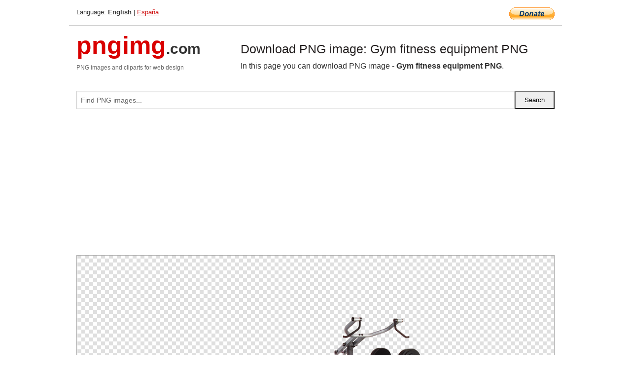

--- FILE ---
content_type: text/html; charset=UTF-8
request_url: https://pngimg.com/image/83077
body_size: 4749
content:
<!DOCTYPE html>
<html lang="en">
<head>
    <link rel="stylesheet" type="text/css" href="https://pngimg.com/distr/css/css.css"/>
    <title>Gym fitness equipment PNG transparent image download, size: 600x600px</title>
    <meta http-equiv="Content-Type" content="text/html; charset=utf-8"/>
    <meta name="viewport" content="width=device-width, initial-scale=1.0"/>
    <meta name="robots" content="index, follow"/>
    <meta name="keywords" content="Gym fitness equipment PNG size: 600x600px, Gym equipment PNG images, PNG image: Gym fitness equipment PNG, free PNG image, Gym equipment"/>
    <meta name="description" content="Gym fitness equipment PNG PNG image with transparent background, size: 600x600px. Gym fitness equipment PNG in high resolution. Download: https://pngimg.com/https://pngimg.com/uploads/gym_equipment/gym_equipment_PNG123.png"/>
    <meta name="google-site-verification" content="qcYfEN7AYS0t2uzuv1nfdpuWns53GYFbGG0rNLsatHM"/>
    <meta property="og:locale" content="en_US"/>
    <meta property="og:type" content="article"/>
    <meta property="og:title" content="Gym fitness equipment PNG image with transparent background"/>
    <meta property="og:description" content="Gym fitness equipment PNG PNG image. You can download PNG image Gym fitness equipment PNG, free PNG image, Gym fitness equipment PNG PNG"/>
    <meta property="og:url" content="https://pngimg.com/image/83077"/>
    <meta property="og:site_name" content="pngimg.com"/>
    <meta property="og:image" content="https://pngimg.com/uploads/gym_equipment/gym_equipment_PNG123.png"/>
    <meta name="twitter:card" content="summary"/>
    <meta name="twitter:description" content="Gym fitness equipment PNG PNG image. You can download PNG image Gym fitness equipment PNG, free PNG image, Gym fitness equipment PNG PNG"/>
    <meta name="twitter:title" content="Gym fitness equipment PNG image with transparent background"/>
    <meta name="twitter:image" content="https://pngimg.com/uploads/gym_equipment/gym_equipment_PNG123.png"/>
    <link rel="canonical"
          href="https://pngimg.com/image/83077"/>
    <link rel="shortcut icon" href="https://pngimg.com/favicon.ico"/>
        <script async src="https://pagead2.googlesyndication.com/pagead/js/adsbygoogle.js?client=ca-pub-0593512396584361"
            crossorigin="anonymous"></script>
        <script async custom-element="amp-auto-ads"
            src="https://cdn.ampproject.org/v0/amp-auto-ads-0.1.js">
    </script>
</head>
<body>
<amp-auto-ads type="adsense"
              data-ad-client="ca-pub-0593512396584361">
</amp-auto-ads>
<div class="row bottom_border">
    <div class="large-10 small-8 columns">
        Language: <b>English</b> | <a href="https://pngimg.es">España</a>
    </div>
    <div class="large-2 small-4 columns" style="text-align: right;">
        <a href="https://www.paypal.com/donate/?hosted_button_id=H269GXHKMEZBG" target="_blank"><img
                    src="/distr/img/btn_donate_lg.gif" style="border:0" alt="Donate"/></a>
    </div>
</div>
<div class="row top-logo">
    <div class="large-4 medium-4 small-12 columns logo_div" style="text-align:left;">
        <a href="/" class="none"><span class="logo"><span class="logo_title">pngimg</span>.com</span></a>
        <h1>PNG images and cliparts for web design</h1>
    </div>
    <div class="large-8 medium-8 small-12 columns" style="text-align:left;padding-top:30px;">
        <h1>Download PNG image: Gym fitness equipment PNG </h1>
     In this page you can download PNG image  - <strong>Gym fitness equipment PNG</strong>.<br/><br/>    </div>
</div>
<div class="row">
    <div class="large-12 columns search_form_div" itemscope="" itemtype="http://schema.org/WebSite">
        <link itemprop="url" href="https://pngimg.com"/>
        <form itemprop="potentialAction" itemscope="" itemtype="http://schema.org/SearchAction" method="get"
              action="https://pngimg.com/search_image/">
            <meta itemprop="target" content="https://pngimg.com/search_image/?search_image={search_image}"/>
            <div class="row collapse search_form">
                <div class="large-11 small-9 columns">
                    <input type="text" itemprop="query-input" name="search_image" value=""
                           placeholder="Find PNG images..."/>
                </div>
                <div class="large-1 small-3 columns">
                    <input type="submit" name="search_button" value="Search"/>
                </div>
            </div>
        </form>
    </div>
</div>
<div class="row">
    <div class="large-12 columns">
        <ins class="adsbygoogle"
     style="display:block"
     data-ad-client="ca-pub-0593512396584361"
     data-ad-slot="7194450127"
     data-ad-format="auto"
     data-full-width-responsive="true"></ins>
<script>
     (adsbygoogle = window.adsbygoogle || []).push({});
</script><div class="png_big" itemscope itemtype="http://schema.org/ImageObject">
                                    <img itemprop="contentUrl" data-original="https://pngimg.com/uploads/gym_equipment/gym_equipment_PNG123.png" src="https://pngimg.com/uploads/gym_equipment/gym_equipment_PNG123.png" alt="Gym fitness equipment PNG" title="Gym fitness equipment PNG" style="border:0;width:auto;width: 550px;max-height:550px;">                                          
                                    <meta itemprop="representativeOfPage" content="true">
                                    <meta itemprop="fileFormat" content="image/png">                                   
                                    <meta itemprop="contentSize" content="196 kilo"/>                                   
                                    <meta itemprop="thumbnail" content="https://pngimg.com/uploads/gym_equipment/small/gym_equipment_PNG123.png" />
                                    <meta itemprop="width" content="600" />
                                    <meta itemprop="height" content="600" />
                                    <meta itemprop="usageInfo" content="https://pngimg.com/license" />
                                    <meta itemprop="name" content="Gym fitness equipment PNG" />
                                    <meta itemprop="image" content="https://pngimg.com/uploads/gym_equipment/gym_equipment_PNG123.png" />                                    
                                </div>   
                      
<div>
    <a href="/d/gym_equipment_PNG123.png" class="download_png" target="_blank" style="width:200px;">Download PNG image</a> <br/>
    Share image: <br/>
    <div class="share-buttons">
    <button
        class="facebook"
        onClick='window.open("https://www.facebook.com/sharer.php?u=https://pngimg.com/image/83077","sharer","status=0,toolbar=0,width=650,height=500");'
        title="Share in Facebook">
    </button>    
    <button
        class="telegram"
        onClick='window.open("https://telegram.me/share/url?url=https://pngimg.com/image/83077","sharer","status=0,toolbar=0,width=650,height=500");'
        title="Share in Telegram">
    </button>
    <button
        class="pinterest"
        onClick='window.open("https://ru.pinterest.com/pin/create/button/?url=https://pngimg.com/image/83077&media=http:https://pngimg.com/uploads/gym_equipment/small/gym_equipment_PNG123.png&description=Gym+fitness+equipment+PNG","sharer","status=0,toolbar=0,width=650,height=500");'       
        title="Pin">
    </button>
    <button
        class="twitter"
        onClick='window.open("https://twitter.com/intent/tweet?text=Gym fitness equipment PNG&url= https://pngimg.com/image/83077","sharer","status=0,toolbar=0,width=650,height=500");'
        title="Tweet">
    </button>
</div>

    <br/>
          <b>License:</b> <a class="black" href="https://pngimg.com/license" target="_blank">Attribution-NonCommercial 4.0 International (CC BY-NC 4.0)</a>
          <div style="font-size:12px;margin-top:8px;">
                                        
                                            Keywords: <span><a class="black" href="https://pngimg.com/uploads/gym_equipment/gym_equipment_PNG123.png">Gym fitness equipment PNG size: 600x600px, Gym equipment PNG images, PNG image: Gym fitness equipment PNG, free PNG image, Gym equipment</a></span><br/>
                                            Image category: <b>Gym equipment</b><br/>
                							Format: <strong>PNG image with alpha (transparent)</strong><br/>
                							Resolution:  600x600<br/>
                							Size:  196 kb<br/>
                                        </div>     
</div><ins class="adsbygoogle"
     style="display:block"
     data-ad-client="ca-pub-0593512396584361"
     data-ad-slot="7194450127"
     data-ad-format="auto"
     data-full-width-responsive="true"></ins>
<script>
     (adsbygoogle = window.adsbygoogle || []).push({});
</script><br/><h1>Gym fitness equipment PNG image with transparent background | gym_equipment_PNG123.png</h1>   
                                        <div><span itemscope itemtype="http://schema.org/BreadcrumbList">
       <span itemprop="itemListElement" itemscope itemtype="http://schema.org/ListItem">
          <a href="/" itemprop="item"><span itemprop="name">Home</span></a>
          <meta itemprop="position" content="1" />
        </span>
         &raquo; 
         <span itemprop="itemListElement" itemscope itemtype="http://schema.org/ListItem">
           <a href="/images/sport/" itemprop="item"><span itemprop="name">SPORT</span></a>
           <meta itemprop="position" content="2" />
         </span>
          &raquo; 
         <span itemprop="itemListElement" itemscope itemtype="http://schema.org/ListItem"> 
           <a href="/images/sport/gym_equipment/" itemprop="item"><span itemprop="name">Gym equipment</span></a>
           <meta itemprop="position" content="3" />
          </span>
           &raquo;  
           <span itemprop="itemListElement" itemscope itemtype="http://schema.org/ListItem">
             <a href="/image/83077" itemprop="item"><span itemprop="name">Gym fitness equipment PNG</span></a>
             <meta itemprop="position" content="4" />
           </span>
         </span>
           <br/><br/></div>
                                       <p>This image has format <b>transparent PNG</b> with resolution <b>600x600</b>.<br/> You can <b>download</b> this image in best resolution from this page and use it for design and web design.</p> 
                                       <p><b>Gym fitness equipment PNG</b> with transparent background you can download for free, just click on download button. </p>                                                                          
                                        <br/> <br/>                <!-- PNGIMG2020 vertical -->
        <ins class="adsbygoogle"
             style="display:block"
             data-ad-client="ca-pub-0593512396584361"
             data-ad-slot="2654000182"
             data-ad-format="auto"></ins>
        <script>
            (adsbygoogle = window.adsbygoogle || []).push({});
        </script>
                <div class="row">
            <div class="large-12 columns main_content">
                <h1>More images of Gym equipment</h1><ul class="small-block-grid-2 medium-block-grid-3 large-block-grid-4" itemscope itemtype="http://schema.org/ImageGallery"><li>
        <div class="png_png png_imgs" style="padding:15px;background:#fff !important;overflow:hidden;">
            <a href="https://shutterstock.7eer.net/c/3442943/560528/1305?u=https%3A%2F%2Fwww.shutterstock.com%2Fimage-photo%2Fmuscular-adult-male-sitting-on-bench-2405623415" target="_blank"><img style="min-width:200px;max-width:242px;border:0;" src="https://image.shutterstock.com/image-photo/muscular-adult-male-sitting-on-260nw-2405623415.jpg" alt="A muscular adult male sitting on a bench holding a dumbbell, demonstrating his strength and power in weightlifting and bodybuilding. empty space"  title="A muscular adult male sitting on a bench holding a dumbbell, demonstrating his strength and power in weightlifting and bodybuilding. empty space"/></a>
         </div>   
         <div class="description_div">
            <div class="img_desc"><a href="https://shutterstock.7eer.net/c/3442943/560528/1305?u=https%3A%2F%2Fwww.shutterstock.com%2Fimage-photo%2Fmuscular-adult-male-sitting-on-bench-2405623415"><b>A muscular adult male sittin...</b></a></div>
                                      <div class="row">
                                          <div class="large-6 columns res_size">
                                            Shutterstock.com
                                          </div>
                                          <div class="large-6 columns">
                                             <a href="https://shutterstock.7eer.net/c/3442943/560528/1305?u=https%3A%2F%2Fwww.shutterstock.com%2Fimage-photo%2Fmuscular-adult-male-sitting-on-bench-2405623415" class="download_png">Download</a>
                                          </div>
                                       </div>
               </div>  					
            </li><li>
        <div class="png_png png_imgs" style="padding:15px;background:#fff !important;overflow:hidden;">
            <a href="https://shutterstock.7eer.net/c/3442943/560528/1305?u=https%3A%2F%2Fwww.shutterstock.com%2Fimage-photo%2Fdumbbell-other-sports-equipment-indoors-closeup-2461224463" target="_blank"><img style="min-width:200px;max-width:242px;border:0;" src="https://image.shutterstock.com/image-photo/dumbbell-other-sports-equipment-indoors-260nw-2461224463.jpg" alt="Dumbbell and other sports equipment indoors, closeup"  title="Dumbbell and other sports equipment indoors, closeup"/></a>
         </div>   
         <div class="description_div">
            <div class="img_desc"><a href="https://shutterstock.7eer.net/c/3442943/560528/1305?u=https%3A%2F%2Fwww.shutterstock.com%2Fimage-photo%2Fdumbbell-other-sports-equipment-indoors-closeup-2461224463"><b>Dumbbell and other sports eq...</b></a></div>
                                      <div class="row">
                                          <div class="large-6 columns res_size">
                                            Shutterstock.com
                                          </div>
                                          <div class="large-6 columns">
                                             <a href="https://shutterstock.7eer.net/c/3442943/560528/1305?u=https%3A%2F%2Fwww.shutterstock.com%2Fimage-photo%2Fdumbbell-other-sports-equipment-indoors-closeup-2461224463" class="download_png">Download</a>
                                          </div>
                                       </div>
               </div>  					
            </li><li>
        <div class="png_png png_imgs" style="padding:15px;background:#fff !important;overflow:hidden;">
            <a href="https://shutterstock.7eer.net/c/3442943/560528/1305?u=https%3A%2F%2Fwww.shutterstock.com%2Fimage-photo%2Fdifferent-sports-equipment-fitballs-elliptical-machine-2506087009" target="_blank"><img style="min-width:200px;max-width:242px;border:0;" src="https://image.shutterstock.com/image-photo/different-sports-equipment-fitballs-elliptical-260nw-2506087009.jpg" alt="Different sports equipment with fitballs and elliptical machine near green wall in gym"  title="Different sports equipment with fitballs and elliptical machine near green wall in gym"/></a>
         </div>   
         <div class="description_div">
            <div class="img_desc"><a href="https://shutterstock.7eer.net/c/3442943/560528/1305?u=https%3A%2F%2Fwww.shutterstock.com%2Fimage-photo%2Fdifferent-sports-equipment-fitballs-elliptical-machine-2506087009"><b>Different sports equipment w...</b></a></div>
                                      <div class="row">
                                          <div class="large-6 columns res_size">
                                            Shutterstock.com
                                          </div>
                                          <div class="large-6 columns">
                                             <a href="https://shutterstock.7eer.net/c/3442943/560528/1305?u=https%3A%2F%2Fwww.shutterstock.com%2Fimage-photo%2Fdifferent-sports-equipment-fitballs-elliptical-machine-2506087009" class="download_png">Download</a>
                                          </div>
                                       </div>
               </div>  					
            </li><li>
        <div class="png_png png_imgs" style="padding:15px;background:#fff !important;overflow:hidden;">
            <a href="https://shutterstock.7eer.net/c/3442943/560528/1305?u=https%3A%2F%2Fwww.shutterstock.com%2Fimage-photo%2Finterior-modern-hotel-gym-equipment-2684992039" target="_blank"><img style="min-width:200px;max-width:242px;border:0;" src="https://image.shutterstock.com/image-photo/interior-modern-hotel-gym-equipment-260nw-2684992039.jpg" alt="Interior of a modern hotel gym with equipment"  title="Interior of a modern hotel gym with equipment"/></a>
         </div>   
         <div class="description_div">
            <div class="img_desc"><a href="https://shutterstock.7eer.net/c/3442943/560528/1305?u=https%3A%2F%2Fwww.shutterstock.com%2Fimage-photo%2Finterior-modern-hotel-gym-equipment-2684992039"><b>Interior of a modern hotel g...</b></a></div>
                                      <div class="row">
                                          <div class="large-6 columns res_size">
                                            Shutterstock.com
                                          </div>
                                          <div class="large-6 columns">
                                             <a href="https://shutterstock.7eer.net/c/3442943/560528/1305?u=https%3A%2F%2Fwww.shutterstock.com%2Fimage-photo%2Finterior-modern-hotel-gym-equipment-2684992039" class="download_png">Download</a>
                                          </div>
                                       </div>
               </div>  					
            </li><li itemprop="associatedMedia" itemscope itemtype="http://schema.org/ImageObject">
                            <meta itemprop="fileFormat" content="image/png">
                            <link itemprop="contentUrl" href="https://pngimg.com/uploads/gym_equipment/gym_equipment_PNG183.png">
                            <meta itemprop="keywords" content="Gym fitness equipment PNG">
            						<div class="png_png png_imgs">
                                      <a itemprop="url" href="https://pngimg.com/image/83137" title="Gym fitness equipment PNG" target="_blank"><img itemprop="thumbnail" src="https://pngimg.com/uploads/gym_equipment/small/gym_equipment_PNG183.png" data-original="https://pngimg.com/uploads/gym_equipment/small/gym_equipment_PNG183.png" alt="Gym fitness equipment PNG" style="padding-top:10px;border:0;" title="Gym fitness equipment PNG" /></a>
                                    </div>   
                                    <div class="description_div">
                                      <div class="img_desc" itemprop="description"><a href="https://pngimg.com/image/83137"><b>Gym fitness equipment PNG</b></a></div>
                                      
                                      <div class="row">
                                          <div class="large-6 columns res_size">
                                             Res.: 937x1000 <br/> Size: 480 kb
                                          </div>
                                          <div class="large-6 columns">
                                             <a href="https://pngimg.com/image/83137" class="download_png">Download</a>
                                          </div>
                                      </div>                                     
                                    </div>  						
            				</li><li itemprop="associatedMedia" itemscope itemtype="http://schema.org/ImageObject">
                            <meta itemprop="fileFormat" content="image/png">
                            <link itemprop="contentUrl" href="https://pngimg.com/uploads/gym_equipment/gym_equipment_PNG22.png">
                            <meta itemprop="keywords" content="Gym fitness equipment PNG">
            						<div class="png_png png_imgs">
                                      <a itemprop="url" href="https://pngimg.com/image/82976" title="Gym fitness equipment PNG" target="_blank"><img itemprop="thumbnail" src="https://pngimg.com/uploads/gym_equipment/small/gym_equipment_PNG22.png" data-original="https://pngimg.com/uploads/gym_equipment/small/gym_equipment_PNG22.png" alt="Gym fitness equipment PNG" style="padding-top:10px;border:0;" title="Gym fitness equipment PNG" /></a>
                                    </div>   
                                    <div class="description_div">
                                      <div class="img_desc" itemprop="description"><a href="https://pngimg.com/image/82976"><b>Gym fitness equipment PNG</b></a></div>
                                      
                                      <div class="row">
                                          <div class="large-6 columns res_size">
                                             Res.: 1000x800 <br/> Size: 279 kb
                                          </div>
                                          <div class="large-6 columns">
                                             <a href="https://pngimg.com/image/82976" class="download_png">Download</a>
                                          </div>
                                      </div>                                     
                                    </div>  						
            				</li><li itemprop="associatedMedia" itemscope itemtype="http://schema.org/ImageObject">
                            <meta itemprop="fileFormat" content="image/png">
                            <link itemprop="contentUrl" href="https://pngimg.com/uploads/gym_equipment/gym_equipment_PNG132.png">
                            <meta itemprop="keywords" content="Gym fitness equipment PNG">
            						<div class="png_png png_imgs">
                                      <a itemprop="url" href="https://pngimg.com/image/83086" title="Gym fitness equipment PNG" target="_blank"><img itemprop="thumbnail" src="https://pngimg.com/uploads/gym_equipment/small/gym_equipment_PNG132.png" data-original="https://pngimg.com/uploads/gym_equipment/small/gym_equipment_PNG132.png" alt="Gym fitness equipment PNG" style="padding-top:10px;border:0;" title="Gym fitness equipment PNG" /></a>
                                    </div>   
                                    <div class="description_div">
                                      <div class="img_desc" itemprop="description"><a href="https://pngimg.com/image/83086"><b>Gym fitness equipment PNG</b></a></div>
                                      
                                      <div class="row">
                                          <div class="large-6 columns res_size">
                                             Res.: 500x500 <br/> Size: 220 kb
                                          </div>
                                          <div class="large-6 columns">
                                             <a href="https://pngimg.com/image/83086" class="download_png">Download</a>
                                          </div>
                                      </div>                                     
                                    </div>  						
            				</li><li itemprop="associatedMedia" itemscope itemtype="http://schema.org/ImageObject">
                            <meta itemprop="fileFormat" content="image/png">
                            <link itemprop="contentUrl" href="https://pngimg.com/uploads/gym_equipment/gym_equipment_PNG71.png">
                            <meta itemprop="keywords" content="Gym fitness equipment PNG">
            						<div class="png_png png_imgs">
                                      <a itemprop="url" href="https://pngimg.com/image/83025" title="Gym fitness equipment PNG" target="_blank"><img itemprop="thumbnail" src="https://pngimg.com/uploads/gym_equipment/small/gym_equipment_PNG71.png" data-original="https://pngimg.com/uploads/gym_equipment/small/gym_equipment_PNG71.png" alt="Gym fitness equipment PNG" style="padding-top:10px;border:0;" title="Gym fitness equipment PNG" /></a>
                                    </div>   
                                    <div class="description_div">
                                      <div class="img_desc" itemprop="description"><a href="https://pngimg.com/image/83025"><b>Gym fitness equipment PNG</b></a></div>
                                      
                                      <div class="row">
                                          <div class="large-6 columns res_size">
                                             Res.: 405x550 <br/> Size: 184 kb
                                          </div>
                                          <div class="large-6 columns">
                                             <a href="https://pngimg.com/image/83025" class="download_png">Download</a>
                                          </div>
                                      </div>                                     
                                    </div>  						
            				</li><li itemprop="associatedMedia" itemscope itemtype="http://schema.org/ImageObject">
                            <meta itemprop="fileFormat" content="image/png">
                            <link itemprop="contentUrl" href="https://pngimg.com/uploads/gym_equipment/gym_equipment_PNG100.png">
                            <meta itemprop="keywords" content="Gym fitness equipment PNG">
            						<div class="png_png png_imgs">
                                      <a itemprop="url" href="https://pngimg.com/image/83054" title="Gym fitness equipment PNG" target="_blank"><img itemprop="thumbnail" src="https://pngimg.com/uploads/gym_equipment/small/gym_equipment_PNG100.png" data-original="https://pngimg.com/uploads/gym_equipment/small/gym_equipment_PNG100.png" alt="Gym fitness equipment PNG" style="padding-top:10px;border:0;" title="Gym fitness equipment PNG" /></a>
                                    </div>   
                                    <div class="description_div">
                                      <div class="img_desc" itemprop="description"><a href="https://pngimg.com/image/83054"><b>Gym fitness equipment PNG</b></a></div>
                                      
                                      <div class="row">
                                          <div class="large-6 columns res_size">
                                             Res.: 500x500 <br/> Size: 121 kb
                                          </div>
                                          <div class="large-6 columns">
                                             <a href="https://pngimg.com/image/83054" class="download_png">Download</a>
                                          </div>
                                      </div>                                     
                                    </div>  						
            				</li><li itemprop="associatedMedia" itemscope itemtype="http://schema.org/ImageObject">
                            <meta itemprop="fileFormat" content="image/png">
                            <link itemprop="contentUrl" href="https://pngimg.com/uploads/gym_equipment/gym_equipment_PNG157.png">
                            <meta itemprop="keywords" content="Gym fitness equipment PNG">
            						<div class="png_png png_imgs">
                                      <a itemprop="url" href="https://pngimg.com/image/83111" title="Gym fitness equipment PNG" target="_blank"><img itemprop="thumbnail" src="https://pngimg.com/uploads/gym_equipment/small/gym_equipment_PNG157.png" data-original="https://pngimg.com/uploads/gym_equipment/small/gym_equipment_PNG157.png" alt="Gym fitness equipment PNG" style="padding-top:10px;border:0;" title="Gym fitness equipment PNG" /></a>
                                    </div>   
                                    <div class="description_div">
                                      <div class="img_desc" itemprop="description"><a href="https://pngimg.com/image/83111"><b>Gym fitness equipment PNG</b></a></div>
                                      
                                      <div class="row">
                                          <div class="large-6 columns res_size">
                                             Res.: 630x626 <br/> Size: 102 kb
                                          </div>
                                          <div class="large-6 columns">
                                             <a href="https://pngimg.com/image/83111" class="download_png">Download</a>
                                          </div>
                                      </div>                                     
                                    </div>  						
            				</li><li itemprop="associatedMedia" itemscope itemtype="http://schema.org/ImageObject">
                            <meta itemprop="fileFormat" content="image/png">
                            <link itemprop="contentUrl" href="https://pngimg.com/uploads/gym_equipment/gym_equipment_PNG65.png">
                            <meta itemprop="keywords" content="Gym fitness equipment PNG">
            						<div class="png_png png_imgs">
                                      <a itemprop="url" href="https://pngimg.com/image/83019" title="Gym fitness equipment PNG" target="_blank"><img itemprop="thumbnail" src="https://pngimg.com/uploads/gym_equipment/small/gym_equipment_PNG65.png" data-original="https://pngimg.com/uploads/gym_equipment/small/gym_equipment_PNG65.png" alt="Gym fitness equipment PNG" style="padding-top:10px;border:0;" title="Gym fitness equipment PNG" /></a>
                                    </div>   
                                    <div class="description_div">
                                      <div class="img_desc" itemprop="description"><a href="https://pngimg.com/image/83019"><b>Gym fitness equipment PNG</b></a></div>
                                      
                                      <div class="row">
                                          <div class="large-6 columns res_size">
                                             Res.: 1000x1000 <br/> Size: 296 kb
                                          </div>
                                          <div class="large-6 columns">
                                             <a href="https://pngimg.com/image/83019" class="download_png">Download</a>
                                          </div>
                                      </div>                                     
                                    </div>  						
            				</li><li itemprop="associatedMedia" itemscope itemtype="http://schema.org/ImageObject">
                            <meta itemprop="fileFormat" content="image/png">
                            <link itemprop="contentUrl" href="https://pngimg.com/uploads/gym_equipment/gym_equipment_PNG140.png">
                            <meta itemprop="keywords" content="Gym fitness equipment PNG">
            						<div class="png_png png_imgs">
                                      <a itemprop="url" href="https://pngimg.com/image/83094" title="Gym fitness equipment PNG" target="_blank"><img itemprop="thumbnail" src="https://pngimg.com/uploads/gym_equipment/small/gym_equipment_PNG140.png" data-original="https://pngimg.com/uploads/gym_equipment/small/gym_equipment_PNG140.png" alt="Gym fitness equipment PNG" style="padding-top:10px;border:0;" title="Gym fitness equipment PNG" /></a>
                                    </div>   
                                    <div class="description_div">
                                      <div class="img_desc" itemprop="description"><a href="https://pngimg.com/image/83094"><b>Gym fitness equipment PNG</b></a></div>
                                      
                                      <div class="row">
                                          <div class="large-6 columns res_size">
                                             Res.: 1280x1216 <br/> Size: 563 kb
                                          </div>
                                          <div class="large-6 columns">
                                             <a href="https://pngimg.com/image/83094" class="download_png">Download</a>
                                          </div>
                                      </div>                                     
                                    </div>  						
            				</li></ul>            </div>
        </div>
        <div class="large-12 columns main_content">
            <h1>Gym equipment</h1><p>
	  Exercise equipment is any apparatus or device used during physical activity to enhance the strength or conditioning effects of that exercise by providing either fixed or adjustable amounts of resistance, or to otherwise enhance the experience or outcome of an exercise routine.
</p>
<p>
	  Exercise equipment may also include such wearable items as proper footgear, gloves, and hydration packs.
</p>
<p>
	  A broad range of different types of exercise equipment are available, including
</p>
<p>
	  Free-weight training:
</p>
<ul>
	<li>Preloaded dumbbells and conventional dumbbells</li>
	<li>  Kettlebells</li>
	<li>  Preloaded barbells and conventional barbells</li>
	<li>  Weight plates: bumper plates, steel plates, micro-plates</li>
	<li>  Collars</li>
	<li>  Weight machines</li>
	<li>  Cables</li>
	<li>  Rowers</li>
	<li>  Head/neck harness</li>
	<li>  Variable resistance training:</li>
	<li>  Elastic bands (resistance bands): monster bands, hip circles, floss bands, mini bands</li>
	<li>  Chain accommodation training: chains</li>
	<li>  Lifting accessories:</li>
	<li>  Straps, wraps and sleeves:</li>
	<li>  Lifting wrist straps</li>
	<li>  Wrist wraps</li>
	<li>  Elbow sleeves</li>
	<li>  Knee wraps</li>
	<li>  Knee sleeves</li>
	<li>  Hand care: Gym chalk, gloves</li>
	<li>  Sling shots]</li>
	<li>  Shoes (specifically made for Olympic weightlifting, squats, deadlifts, overhead press, etc.)</li>
	<li>  Belts (10 mm, 13 mm; small, medium, large; prong belts, lever belts)</li>
	<li>  kBox</li>
</ul>
<p>
	  In this page you can download free PNG images: <strong>Gym fitness equipment PNG images free download</strong>
</p>        </div>
    </div>
</div>
</div>
<!-- Google tag (gtag.js) -->
<script async src="https://www.googletagmanager.com/gtag/js?id=G-9TJPV0DEQB"></script>
<script>
    window.dataLayer = window.dataLayer || [];
    function gtag(){dataLayer.push(arguments);}
    gtag('js', new Date());

    gtag('config', 'G-9TJPV0DEQB');
</script></body>
</html>



--- FILE ---
content_type: text/html; charset=utf-8
request_url: https://www.google.com/recaptcha/api2/aframe
body_size: 250
content:
<!DOCTYPE HTML><html><head><meta http-equiv="content-type" content="text/html; charset=UTF-8"></head><body><script nonce="Iz8ccLE8MGAQ9aWkxRv3mA">/** Anti-fraud and anti-abuse applications only. See google.com/recaptcha */ try{var clients={'sodar':'https://pagead2.googlesyndication.com/pagead/sodar?'};window.addEventListener("message",function(a){try{if(a.source===window.parent){var b=JSON.parse(a.data);var c=clients[b['id']];if(c){var d=document.createElement('img');d.src=c+b['params']+'&rc='+(localStorage.getItem("rc::a")?sessionStorage.getItem("rc::b"):"");window.document.body.appendChild(d);sessionStorage.setItem("rc::e",parseInt(sessionStorage.getItem("rc::e")||0)+1);localStorage.setItem("rc::h",'1770145537115');}}}catch(b){}});window.parent.postMessage("_grecaptcha_ready", "*");}catch(b){}</script></body></html>